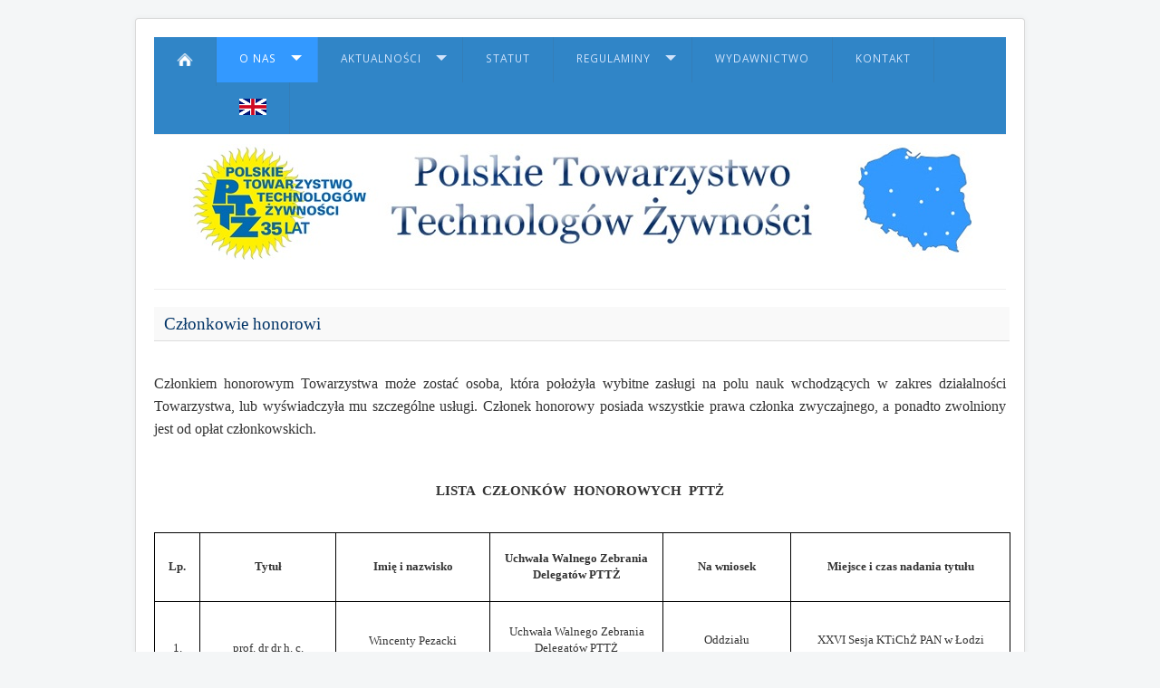

--- FILE ---
content_type: text/html; charset=utf-8
request_url: http://pttz.org/pl/o-nas-5/wyroznienia-1/czlonkowie-honorowi-1.html
body_size: 7275
content:
<!DOCTYPE html>
<html xmlns="http://www.w3.org/1999/xhtml" xml:lang="pl-pl" lang="pl-pl" dir="ltr">
<head>
	<meta name="viewport" content="width=device-width, initial-scale=1.0" />
	<base href="http://pttz.org/pl/o-nas-5/wyroznienia-1/czlonkowie-honorowi-1.html" />
	<meta http-equiv="content-type" content="text/html; charset=utf-8" />
	<meta name="author" content="Super User" />
	<meta name="generator" content="Joomla! - Open Source Content Management" />
	<title></title>
	<link href="/templates/szablon/favicon.ico" rel="shortcut icon" type="image/vnd.microsoft.icon" />
	<link href="/templates/szablon/css/template.css" rel="stylesheet" type="text/css" />
	<link href="http://fonts.googleapis.com/css?family=Open+Sans" rel="stylesheet" type="text/css" />
	<link href="http://pttz.org/modules/mod_gruemenu/css/styles.css" rel="stylesheet" type="text/css" />
	<style type="text/css">
.dj-hideitem { display: none !important; }

	</style>
	<script src="/media/jui/js/jquery.min.js?13ec96dccfef54ca20f996d790835a00" type="text/javascript"></script>
	<script src="/media/jui/js/jquery-noconflict.js?13ec96dccfef54ca20f996d790835a00" type="text/javascript"></script>
	<script src="/media/jui/js/jquery-migrate.min.js?13ec96dccfef54ca20f996d790835a00" type="text/javascript"></script>
	<script src="/media/system/js/caption.js?13ec96dccfef54ca20f996d790835a00" type="text/javascript"></script>
	<script src="/media/jui/js/bootstrap.min.js?13ec96dccfef54ca20f996d790835a00" type="text/javascript"></script>
	<script src="/templates/szablon/js/template.js" type="text/javascript"></script>
	<script src="http://pttz.org/modules/mod_gruemenu/js/touchwipe.min.js" type="text/javascript"></script>
	<script src="http://pttz.org/modules/mod_gruemenu/js/sidr.js" type="text/javascript"></script>
	<script src="http://pttz.org/modules/mod_gruemenu/js/script.js" type="text/javascript"></script>
	<script type="text/javascript">
jQuery(window).on('load',  function() {
				new JCaption('img.caption');
			});
jQuery(document).ready(function($) {
		$( '.navigation-toggle-101' ).sidr( {
			name     : 'sidr-main',
			source   : '#sidr-close, #gruemenu',
			side     : 'left',
			displace : false
		} );
		$( '.sidr-class-toggle-sidr-close' ).click( function() {
			$.sidr( 'close', 'sidr-main' );
			return false;
		} );
});

	</script>
	<!--[if lt IE 9]><script src="http://html5shim.googlecode.com/svn/trunk/html5.js" type="text/javascript"></script><script src="http://css3-mediaqueries-js.googlecode.com/svn/trunk/css3-mediaqueries.js" type="text/javascript"></script><![endif]-->

			
	<!--[if lt IE 9]>
		<script src="/media/jui/js/html5.js"></script>
	<![endif]-->
</head>

<body class="site com_content view-article no-layout no-task itemid-141"><div class="dj-offcanvas-wrapper"><div class="dj-offcanvas-pusher"><div class="dj-offcanvas-pusher-in">

	<!-- Body -->
	<div class="body">
		<div class="container">
			<!-- Header -->
							<nav class="navigation" role="navigation">
					<div class="nav-collapse">
						
<style>

/* Top-to-Bottom */
#gruemenu.grue_101 ul li { margin:0!important; padding:0!important }
#gruemenu.grue_101 > ul > li {float: left; display: inline-block; }
#gruemenu.grue_101 > ul > li.has-sub > a::after {border-top-color: #D1E3FB;  right: 17px; top: 50%; margin-top:-5px; }
#gruemenu.grue_101 > ul > li.has-sub.active > a::after,
#gruemenu.grue_101 > ul > li.has-sub:hover > a {border-top-color: #FFFFFF;}
#gruemenu.grue_101 ul ul { position: absolute; left: -9999px; top: auto; padding-top: 6px;}
#gruemenu.grue_101 > ul > li > ul::after { content: ""; position: absolute; width: 0; height: 0; border: 5px solid transparent; top: -3px; left: 20px;}
#gruemenu.grue_101 ul ul ul::after {content: "";position: absolute; width: 0; height: 0; border: 5px solid transparent;  top: 11px; left: -3px;}
#gruemenu.grue_101 > ul > li:hover > ul {top: auto;left: 0;}
#gruemenu.grue_101 ul ul ul {padding-top: 0;padding-left: 6px;}
#gruemenu.grue_101 ul ul > li:hover > ul {left: 220px;top: 0;}
#gruemenu.grue_101 > ul > li > ul::after { border-bottom-color: #3399FF}
#gruemenu.grue_101 ul ul ul::after {border-right-color:  #3399FF }
#gruemenu.grue_101 ul ul li.has-sub > a::after {border-left-color: #D1E3FB;   right: 17px; top: 14px; }
#gruemenu.grue_101 ul ul li.has-sub.active > a::after,
#gruemenu.grue_101 ul ul li.has-sub:hover > a::after {border-left-color:#FFFFFF; }
#gruemenu.grue_101 { background: #3085C7; }
#gruemenu.grue_101 ul li a, #gruemenu.grue_101 
#gruemenu.grue_101 {font-family: "Open Sans", Arial, Helvetica, sans-serif ;}
#gruemenu.grue_101,
#gruemenu.grue_101 ul,
#gruemenu.grue_101 ul li,
#gruemenu.grue_101 ul > li > a { font-size:11.8px}
#gruemenu.grue_101 ul > li > ul > li > a { font-size:13px!important}
#gruemenu.grue_101 > ul > li > a { color: #D1E3FB; text-transform:uppercase}
#gruemenu.grue_101 > ul > li:hover > a,
#gruemenu.grue_101 > ul > li > a:hover,
#gruemenu.grue_101 > ul > li.active > a {color: #FFFFFF; background: #3399FF;}
#gruemenu.grue_101 ul ul li:hover > a,
#gruemenu.grue_101 ul ul li.active > a {color: #FFFFFF; background: #3399FF;}
#gruemenu.grue_101 ul ul li a, #navigation-toggle {color: #D1E3FB; background: #3399FF;}
#gruemenu.grue_101 ul ul li:hover > a,
#gruemenu.grue_101 ul ul li.active > a,
#navigation-toggle:hover {color: #FFFFFF;background:#3399FF;}
#gruemenu.grue_101 #menu-button{ color: #D1E3FB; }
#gruemenu.grue_101 {-webkit-border-radius: 0px; -moz-border-radius: 0px; -o-border-radius: 0px; border-radius: 0px;  border-radius: 0px;}
#gruemenu.grue_101 ul li:first-child > a  { border-top-left-radius: 0px; border-bottom-left-radius: 0px;}
#gruemenu.grue_101 ul ul li:first-child > a { border-top-left-radius: 0px; border-top-right-radius: 0px; border-bottom-left-radius: 0px; border-bottom-right-radius: px;}
#gruemenu.grue_101 ul ul li:last-child > a {border-top-left-radius: 0px; border-top-right-radius: 0px; border-bottom-left-radius: 0px; border-bottom-right-radius: 0px;}
#gruemenu.grue_101 #menu-button::after {border-top: 2px solid #D1E3FB; border-bottom: 2px solid #D1E3FB; }
#gruemenu.grue_101 #menu-button::before {border-top: 2px solid #D1E3FB; }
/* Enable Fixed Menu */
/* Enable Mobile Menu */
@media screen and (max-width: 720px) {
#navigation-toggle { z-index:999; display:block; position:fixed; top:10px; right:10px; padding:10px 10px; box-shadow:0px 1px 1px rgba(0,0,0,0.15);	border-radius:3px;	text-shadow:0px 1px 0px rgba(0,0,0,0.5); font-size:20px;		transition:color linear 0.15s; text-decoration: none !important; }
#navigation-toggle span.nav-line { display:block; height:3px; width:20px; margin-bottom:4px; background:#fff}
#navigation-toggle:hover {text-decoration:none;	}
#gruemenu.grue_101  {display: none;}
}	
</style>

<a href="#sidr-main" id="navigation-toggle" class="navigation-toggle-101"><span class="nav-line"></span><span class="nav-line"></span><span class="nav-line"></span></a>
<div id="sidr-close"><a href="#sidr-close" class="toggle-sidr-close"></a></div>
<div id="gruemenu" class="grue_101 ">
<ul >
<li class="item-101"><a href="/pl/" ><img src="/images/home.png" alt="PTTŻ" /></a></li><li class="item-258 active has-sub parent"><a href="#" >O nas</a><ul class="sub-menu"><li class="item-375"><a href="/pl/o-nas-5/historia.html" >Historia</a></li><li class="item-374"><a href="/pl/o-nas-5/cele.html" >Cel Towarzystwa</a></li><li class="item-395 has-sub parent"><a href="/pl/o-nas-5/czlonkostwo.html" >Członkostwo</a><ul class="sub-menu"><li class="item-419"><a href="/pl/o-nas-5/czlonkostwo/czlonkowie-honorowi-1.html" >Członkowie honorowi</a></li><li class="item-198"><a href="/pl/o-nas-5/czlonkostwo/czlonkowie-wspierajacy.html" >Członkowie wspierający</a></li></ul></li><li class="item-396 has-sub parent"><a href="#" >Konkursy PTTŻ</a><ul class="sub-menu"><li class="item-169"><a href="/pl/o-nas-5/2017-07-09-20-11-03/konkursy-1.html" >Konkurs na najlepszą pracę doktorską</a></li></ul></li><li class="item-376 has-sub parent"><a href="#" >Władze Towarzystwa</a><ul class="sub-menu"><li class="item-378"><a href="/pl/o-nas-5/wladze-towarzystwa/zarzad-glowny.html" >Zarząd Główny</a></li><li class="item-379"><a href="/pl/o-nas-5/wladze-towarzystwa/glowna-komisja-rewizyjna.html" >Główna Komisja Rewizyjna</a></li><li class="item-380"><a href="/pl/o-nas-5/wladze-towarzystwa/sad-kolezenski.html" >Sąd Koleżeński</a></li></ul></li><li class="item-381"><a href="/pl/o-nas-5/oddzialy.html" >Oddziały</a></li><li class="item-382 has-sub parent"><a href="#" >Sekcje</a><ul class="sub-menu"><li class="item-384"><a href="/pl/o-nas-5/sekcje/sekcja-chemii-i-technologii-tluszczow.html" >Sekcja Chemii i Technologii Tłuszczów</a></li><li class="item-459"><a href="/pl/o-nas-5/sekcje/sekcja-chemii-i-technologii-mleka.html" >Sekcja Chemii i Technologii Mleka</a></li><li class="item-460"><a href="/pl/o-nas-5/sekcje/sekcja-chemii-i-technologii-zboz.html" >Sekcja Chemii i Technologii Zbóż</a></li><li class="item-385"><a href="/pl/o-nas-5/sekcje/sekcja-technologii-miesa.html" >Sekcja Technologii Mięsa</a></li><li class="item-386"><a href="/pl/o-nas-5/sekcje/sekcja-technologii-owocow-i-warzyw.html" >Sekcja Technologii Owoców i Warzyw</a></li><li class="item-387"><a href="/pl/o-nas-5/sekcje/sekcja-ekonomiczna.html" >Sekcja Ekonomiczna</a></li><li class="item-388"><a href="/pl/o-nas-5/sekcje/sekcja-technologii-weglowodanow.html" >Sekcja Technologii Węglowodanów</a></li><li class="item-461"><a href="/pl/o-nas-5/sekcje/sekcja-probiotyki-i-prebiotyki.html" >Sekcja Probiotyki i Prebiotyki</a></li><li class="item-458"><a href="/pl/o-nas-5/sekcje/sekcja-technologii-weglowodanow-2.html" >Sekcja Młodej Kadry Naukowej</a></li><li class="item-469"><a href="/pl/o-nas-5/sekcje/sekcja-analizy-sensorycznej-zywnosci.html" >Sekcja Analizy Sensorycznej Żywności</a></li><li class="item-383"><a href="http://pttz.org/images/Dokumenty/deklaracja_przystapienia_do_sekcji_11_04_2018.pdf" >Deklaracja przystąpienia do sekcji</a></li></ul></li><li class="item-226 active has-sub parent"><a href="#" >Wyróżnienia</a><ul class="sub-menu"><li class="item-141 current active"><a href="/pl/o-nas-5/wyroznienia-1/czlonkowie-honorowi-1.html" >Członkowie honorowi</a></li><li class="item-228"><a href="/pl/o-nas-5/wyroznienia-1/zlota-odznaka.html" >Złota Odznaka</a></li><li class="item-423"><a href="/pl/o-nas-5/wyroznienia-1/medal-i-dyplom-25-lecia-pttz.html" >Medal i Dyplom 25-lecia PTTŻ</a></li></ul></li></ul></li><li class="item-110 has-sub parent"><a href="#" >Aktualności</a><ul class="sub-menu"><li class="item-113"><a href="/pl/aktualnosci/konferencje.html" >Konferencje</a></li><li class="item-420"><a href="/pl/aktualnosci/seminaria-on-line.html" >Seminaria on-line</a></li><li class="item-168"><a href="/pl/aktualnosci/konf-part.html" >Towarzystwa partnerskie</a></li><li class="item-114"><a href="/pl/aktualnosci/projekty.html" >Projekty</a></li><li class="item-171"><a href="/pl/aktualnosci/foodfakty.html" >Notatki na portalu FoodFakty</a></li><li class="item-115"><a href="/pl/aktualnosci/sprawozdania.html" >Sprawozdania</a></li><li class="item-117 has-sub parent"><a href="#" >Archiwum</a><ul class="sub-menu"><li class="item-116"><a href="/pl/aktualnosci/archiwum/konferencje.html" >Konferencje</a></li><li class="item-152"><a href="/pl/aktualnosci/archiwum/projekty.html" >Projekty</a></li><li class="item-153"><a href="/pl/aktualnosci/archiwum/sprawozdania.html" >Sprawozdania</a></li></ul></li></ul></li><li class="item-124"><a href="/pl/statut.html" >Statut</a></li><li class="item-173 has-sub parent"><a href="#" >Regulaminy</a><ul class="sub-menu"><li class="item-174"><a href="http://pttz.org/images/Dokumenty/regulamin_nagradzania_wybitnych_monografii.pdf" >Regulamin nagradzania wybitnych monografii</a></li><li class="item-175"><a href="http://pttz.org/images/Aktualnosci_Ogloszenia/najlepsza_praca_doktorska_regulamin_-konkursu_pttz.pdf" >Regulamin konkursu na najlepszą pracę doktorską</a></li></ul></li><li class="item-111"><a href="http://wydawnictwo.pttz.org/" target="_blank" >Wydawnictwo</a></li><li class="item-112"><a href="/pl/kontakt.html" >Kontakt</a></li><li class="item-421"><a href="http://pttz.org/en" ><img src="/images/eng_v.png" alt="EN" /></a></li></ul>
</div>

<script type="text/javascript">
  var el = document.getElementById('TheGrue101');
  if(el) {el.style.display += el.style.display = 'none';}
</script>

					</div>
				</nav>
						<header class="header" role="banner">
				<div class="header-inner clearfix">
					<a class="brand pull-left" href="/">
						<span class="site-title" title="Polskie Towarzystwo Technolog�w �ywno�ci"> </span>											</a>
					<div class="header-search pull-right">
						

<div class="custom"  >
	<p><img src="/images/baner_glowny_35_lat.jpg" alt="baner glowny 35 lat" /></p></div>

					</div>
				</div>
			</header>
			<div class="logowanie"></div>
				
			
						<div class="row-fluid">
								<main id="content" role="main" class="span12">
					<!-- Begin Content -->
					
					
					<div id="system-message-container">
	</div>

					<div class="item-page" itemscope itemtype="https://schema.org/Article">
	<meta itemprop="inLanguage" content="pl-PL" />
	
		
						
		
	
	
		
								<div itemprop="articleBody">
		<hr />
<p class="row-even" style="width: 933.563px;"><span style="font-family: georgia, palatino; color: #003366; font-size: 18pt;">&nbsp;<span style="font-size: 14pt;">Członkowie honorowi</span><span style="font-size: 14pt;"><br /></span></span></p>
<p style="text-align: justify;"><span style="font-family: Georgia, serif; font-size: 12pt; line-height: 115%;"><br />Członkiem honorowym Towarzystwa może zostać osoba, kt&oacute;ra położyła wybitne zasługi na polu nauk wchodzących w zakres działalności Towarzystwa, lub wyświadczyła mu szczeg&oacute;lne usługi. Członek honorowy posiada wszystkie prawa członka zwyczajnego, a ponadto zwolniony jest od opłat członkowskich.</span></p>
<p>&nbsp;</p>
<p style="text-align: center;"><strong><span style="font-family: georgia, palatino; font-size: 11pt; line-height: 115%;">LISTA&nbsp; CZŁONK&Oacute;W&nbsp; HONOROWYCH &nbsp;PTTŻ<br /><br /></span></strong></p>
<table style="border: 1px none; width: 945px; margin-left: auto; margin-right: auto; height: 1914px;" cellspacing="0" cellpadding="0" align="center">
<tbody>
<tr style="height: 2cm;">
<td style="width: 1cm; border: 1pt solid windowtext; padding: 0cm 3.5pt; height: 2cm; text-align: center;" width="38"><span style="font-family: georgia, palatino;"><strong><span style="font-size: 10pt; line-height: 115%;">Lp.</span></strong></span></td>
<td style="width: 99.25pt; border-style: solid solid solid none; border-top-color: windowtext; border-right-color: windowtext; border-bottom-color: windowtext; border-top-width: 1pt; border-right-width: 1pt; border-bottom-width: 1pt; padding: 0cm 3.5pt; height: 2cm; text-align: center;" width="132"><span style="font-family: georgia, palatino;"><strong><span style="font-size: 10pt; line-height: 115%;">Tytuł</span></strong></span></td>
<td style="width: 4cm; border-style: solid solid solid none; border-top-color: windowtext; border-right-color: windowtext; border-bottom-color: windowtext; border-top-width: 1pt; border-right-width: 1pt; border-bottom-width: 1pt; padding: 0cm 3.5pt; height: 2cm; text-align: center;" width="151"><span style="font-family: georgia, palatino;"><strong><span style="font-size: 10pt; line-height: 115%;">Imię i nazwisko</span></strong></span></td>
<td style="width: 127.55pt; border-style: solid solid solid none; border-top-color: windowtext; border-right-color: windowtext; border-bottom-color: windowtext; border-top-width: 1pt; border-right-width: 1pt; border-bottom-width: 1pt; padding: 0cm 3.5pt; height: 2cm; text-align: center;" width="170"><span style="font-family: georgia, palatino;"><strong><span style="font-size: 10pt; line-height: 115%;">Uchwała Walnego Zebrania Delegat&oacute;w PTTŻ</span></strong></span></td>
<td style="width: 92.15pt; border-style: solid solid solid none; border-top-color: windowtext; border-right-color: windowtext; border-bottom-color: windowtext; border-top-width: 1pt; border-right-width: 1pt; border-bottom-width: 1pt; padding: 0cm 3.5pt; height: 2cm; text-align: center;" width="123"><span style="font-family: georgia, palatino;"><strong><span style="font-size: 10pt; line-height: 115%;">Na wniosek</span></strong></span></td>
<td style="width: 163pt; border-style: solid solid solid none; border-top-color: windowtext; border-right-color: windowtext; border-bottom-color: windowtext; border-top-width: 1pt; border-right-width: 1pt; border-bottom-width: 1pt; padding: 0cm 3.5pt; height: 2cm; text-align: center;" width="217"><span style="font-family: georgia, palatino;"><strong><span style="font-size: 10pt; line-height: 115%;">Miejsce i czas nadania tytułu</span></strong></span></td>
</tr>
<tr style="height: 76.9pt; text-align: center;">
<td style="width: 1cm; border-style: none solid solid; border-right-color: windowtext; border-bottom-color: windowtext; border-left-color: windowtext; border-right-width: 1pt; border-bottom-width: 1pt; border-left-width: 1pt; padding: 0cm 3.5pt; height: 76.9pt;" width="38"><span style="font-size: 10pt; line-height: 115%; font-family: georgia, palatino;">1.</span></td>
<td style="width: 99.25pt; border-style: none solid solid none; border-bottom-color: windowtext; border-bottom-width: 1pt; border-right-color: windowtext; border-right-width: 1pt; padding: 0cm 3.5pt; height: 76.9pt;" width="132"><span style="font-size: 10pt; line-height: 115%; font-family: georgia, palatino;">prof. dr dr h. c.</span></td>
<td style="width: 4cm; border-style: none solid solid none; border-bottom-color: windowtext; border-bottom-width: 1pt; border-right-color: windowtext; border-right-width: 1pt; padding: 0cm 3.5pt; height: 76.9pt;" width="151">
<p style="margin-top: 12pt; margin-right: 0cm; margin-bottom: 12pt; line-height: 115%;"><span style="font-family: georgia, palatino;"><span style="font-size: 10pt; line-height: 115%;">Wincenty Pezacki<br /></span><span style="font-size: 10pt; line-height: 115%;">(zmarł 21.04.2008 r.)</span></span></p>
</td>
<td style="width: 127.55pt; border-style: none solid solid none; border-bottom-color: windowtext; border-bottom-width: 1pt; border-right-color: windowtext; border-right-width: 1pt; padding: 0cm 3.5pt; height: 76.9pt;" width="170"><span style="font-size: 10pt; line-height: 115%; font-family: georgia, palatino;">Uchwała Walnego Zebrania Delegat&oacute;w PTTŻ <br /> z dnia 14.10.1994 r.</span></td>
<td style="width: 92.15pt; border-style: none solid solid none; border-bottom-color: windowtext; border-bottom-width: 1pt; border-right-color: windowtext; border-right-width: 1pt; padding: 0cm 3.5pt; height: 76.9pt;" width="123"><span style="font-size: 10pt; line-height: 115%; font-family: georgia, palatino;">Oddziału Wielkopolskiego</span></td>
<td style="width: 163pt; border-style: none solid solid none; border-bottom-color: windowtext; border-bottom-width: 1pt; border-right-color: windowtext; border-right-width: 1pt; padding: 0cm 3.5pt; height: 76.9pt;" width="217"><span style="font-size: 10pt; line-height: 115%; font-family: georgia, palatino;">XXVI Sesja KTiChŻ PAN w Łodzi 12.09.1995 r.</span></td>
</tr>
<tr style="height: 76.9pt; text-align: center;">
<td style="width: 1cm; border-style: none solid solid; border-right-color: windowtext; border-bottom-color: windowtext; border-left-color: windowtext; border-right-width: 1pt; border-bottom-width: 1pt; border-left-width: 1pt; padding: 0cm 3.5pt; height: 76.9pt;" width="38"><span style="font-size: 10pt; line-height: 115%; font-family: georgia, palatino;">2.</span></td>
<td style="width: 99.25pt; border-style: none solid solid none; border-bottom-color: windowtext; border-bottom-width: 1pt; border-right-color: windowtext; border-right-width: 1pt; padding: 0cm 3.5pt; height: 76.9pt;" width="132"><span style="font-size: 10pt; line-height: 115%; font-family: georgia, palatino;">prof. dr dr h. c.</span></td>
<td style="width: 4cm; border-style: none solid solid none; border-bottom-color: windowtext; border-bottom-width: 1pt; border-right-color: windowtext; border-right-width: 1pt; padding: 0cm 3.5pt; height: 76.9pt;" width="151">
<p style="margin-top: 12pt; margin-right: 0cm; margin-bottom: 12pt; line-height: 115%;"><span style="font-family: georgia, palatino;"><span style="font-size: 10pt; line-height: 115%;">Damazy J. Tilgner<br /></span><span style="font-size: 10pt; line-height: 115%;">(zmarł 17.01.1997 r.)</span></span></p>
</td>
<td style="width: 127.55pt; border-style: none solid solid none; border-bottom-color: windowtext; border-bottom-width: 1pt; border-right-color: windowtext; border-right-width: 1pt; padding: 0cm 3.5pt; height: 76.9pt;" width="170"><span style="font-size: 10pt; line-height: 115%; font-family: georgia, palatino;">Uchwała Walnego Zebrania Delegat&oacute;w PTTŻ <br /> z dnia 14.10.1994 r.</span></td>
<td style="width: 92.15pt; border-style: none solid solid none; border-bottom-color: windowtext; border-bottom-width: 1pt; border-right-color: windowtext; border-right-width: 1pt; padding: 0cm 3.5pt; height: 76.9pt;" width="123"><span style="font-size: 10pt; line-height: 115%; font-family: georgia, palatino;">Oddziału <br />Gdańskiego</span></td>
<td style="width: 163pt; border-style: none solid solid none; border-bottom-color: windowtext; border-bottom-width: 1pt; border-right-color: windowtext; border-right-width: 1pt; padding: 0cm 3.5pt; height: 76.9pt;" width="217"><span style="font-size: 10pt; line-height: 115%; font-family: georgia, palatino;">W dniu 8.05.1995 r. prof. A. Rutkowski - Prezes PTTŻ i prof. Z .Sikorski wręczyli dyplom członka honorowego PTTŻ</span></td>
</tr>
<tr style="height: 76.9pt; text-align: center;">
<td style="width: 1cm; border-style: none solid solid; border-right-color: windowtext; border-bottom-color: windowtext; border-left-color: windowtext; border-right-width: 1pt; border-bottom-width: 1pt; border-left-width: 1pt; padding: 0cm 3.5pt; height: 76.9pt;" width="38"><span style="font-size: 10pt; line-height: 115%; font-family: georgia, palatino;">3.</span></td>
<td style="width: 99.25pt; border-style: none solid solid none; border-bottom-color: windowtext; border-bottom-width: 1pt; border-right-color: windowtext; border-right-width: 1pt; padding: 0cm 3.5pt; height: 76.9pt;" width="132"><span style="font-size: 10pt; line-height: 115%; font-family: georgia, palatino;">prof. dr hab. dr h. c.</span></td>
<td style="width: 4cm; border-style: none solid solid none; border-bottom-color: windowtext; border-bottom-width: 1pt; border-right-color: windowtext; border-right-width: 1pt; padding: 0cm 3.5pt; height: 76.9pt;" width="151">
<p style="margin-top: 12pt; margin-right: 0cm; margin-bottom: 12pt; line-height: 115%;"><span style="font-family: georgia, palatino;"><span style="font-size: 10pt; line-height: 115%;">Henryk Gąsiorowski<br /></span><span style="font-size: 10pt; line-height: 115%;">(zmarł 25.02.2009 r.)</span></span></p>
</td>
<td style="width: 127.55pt; border-style: none solid solid none; border-bottom-color: windowtext; border-bottom-width: 1pt; border-right-color: windowtext; border-right-width: 1pt; padding: 0cm 3.5pt; height: 76.9pt;" width="170"><span style="font-size: 10pt; line-height: 115%; font-family: georgia, palatino;">Uchwała Walnego Zebrania Delegat&oacute;w PTTŻ <br /> z dnia 17.10.1997 r.</span></td>
<td style="width: 92.15pt; border-style: none solid solid none; border-bottom-color: windowtext; border-bottom-width: 1pt; border-right-color: windowtext; border-right-width: 1pt; padding: 0cm 3.5pt; height: 76.9pt;" width="123"><span style="font-size: 10pt; line-height: 115%; font-family: georgia, palatino;">Oddziału Wielkopolskiego</span></td>
<td style="width: 163pt; border-style: none solid solid none; border-bottom-color: windowtext; border-bottom-width: 1pt; border-right-color: windowtext; border-right-width: 1pt; padding: 0cm 3.5pt; height: 76.9pt;" width="217"><span style="font-size: 10pt; line-height: 115%; font-family: georgia, palatino;">XXIX Sesja Naukowa KNoŻ PAN 21.09.1998 r.</span></td>
</tr>
<tr style="height: 76.9pt; text-align: center;">
<td style="width: 1cm; border-style: none solid solid; border-right-color: windowtext; border-bottom-color: windowtext; border-left-color: windowtext; border-right-width: 1pt; border-bottom-width: 1pt; border-left-width: 1pt; padding: 0cm 3.5pt; height: 76.9pt;" width="38"><span style="font-size: 10pt; line-height: 115%; font-family: georgia, palatino;">4.</span></td>
<td style="width: 99.25pt; border-style: none solid solid none; border-bottom-color: windowtext; border-bottom-width: 1pt; border-right-color: windowtext; border-right-width: 1pt; padding: 0cm 3.5pt; height: 76.9pt;" width="132"><span style="font-size: 10pt; line-height: 115%; font-family: georgia, palatino;">prof. dr hab. dr h. c.</span></td>
<td style="width: 4cm; border-style: none solid solid none; border-bottom-color: windowtext; border-bottom-width: 1pt; border-right-color: windowtext; border-right-width: 1pt; padding: 0cm 3.5pt; height: 76.9pt;" width="151"><span style="font-size: 10pt; line-height: 115%; font-family: georgia, palatino;">Mieczysław Pałasiński<br />(zmarł 19.09.2016 r.)</span></td>
<td style="width: 127.55pt; border-style: none solid solid none; border-bottom-color: windowtext; border-bottom-width: 1pt; border-right-color: windowtext; border-right-width: 1pt; padding: 0cm 3.5pt; height: 76.9pt;" width="170"><span style="font-size: 10pt; line-height: 115%; font-family: georgia, palatino;">Uchwała Walnego Zebrania Delegat&oacute;w PTTŻ <br /> z dnia 17.10.1997 r.</span></td>
<td style="width: 92.15pt; border-style: none solid solid none; border-bottom-color: windowtext; border-bottom-width: 1pt; border-right-color: windowtext; border-right-width: 1pt; padding: 0cm 3.5pt; height: 76.9pt;" width="123"><span style="font-size: 10pt; line-height: 115%; font-family: georgia, palatino;">Oddział&oacute;w Małopolskiego <br /> i Wrocławskiego</span></td>
<td style="width: 163pt; border-style: none solid solid none; border-bottom-color: windowtext; border-bottom-width: 1pt; border-right-color: windowtext; border-right-width: 1pt; padding: 0cm 3.5pt; height: 76.9pt;" width="217"><span style="font-size: 10pt; line-height: 115%; font-family: georgia, palatino;">XXIX Sesja Naukowa KNoŻ PAN 21.09.1998 r.</span></td>
</tr>
<tr style="height: 76.9pt; text-align: center;">
<td style="width: 1cm; border-style: none solid solid; border-right-color: windowtext; border-bottom-color: windowtext; border-left-color: windowtext; border-right-width: 1pt; border-bottom-width: 1pt; border-left-width: 1pt; padding: 0cm 3.5pt; height: 76.9pt;" width="38"><span style="font-size: 10pt; line-height: 115%; font-family: georgia, palatino;">5.</span></td>
<td style="width: 99.25pt; border-style: none solid solid none; border-bottom-color: windowtext; border-bottom-width: 1pt; border-right-color: windowtext; border-right-width: 1pt; padding: 0cm 3.5pt; height: 76.9pt;" width="132"><span style="font-size: 10pt; line-height: 115%; font-family: georgia, palatino;">prof. dr dr h. c. mult.</span></td>
<td style="width: 4cm; border-style: none solid solid none; border-bottom-color: windowtext; border-bottom-width: 1pt; border-right-color: windowtext; border-right-width: 1pt; padding: 0cm 3.5pt; height: 76.9pt;" width="151"><span style="font-size: 10pt; line-height: 115%; font-family: georgia, palatino;">Antoni Rutkowski<span style="color: #000000; font-family: georgia, palatino; font-size: 13.3333px; text-align: center;"></span><br style="color: #000000; font-family: georgia, palatino; font-size: 13.3333px; text-align: center;" /><span style="color: #000000; font-family: georgia, palatino; font-size: 13.3333px; text-align: center;">(zmarł 03.06.2018 r.)</span></span></td>
<td style="width: 127.55pt; border-style: none solid solid none; border-bottom-color: windowtext; border-bottom-width: 1pt; border-right-color: windowtext; border-right-width: 1pt; padding: 0cm 3.5pt; height: 76.9pt;" width="170"><span style="font-size: 10pt; line-height: 115%; font-family: georgia, palatino;">Uchwała Walnego Zebrania Delegat&oacute;w PTTŻ <br /> z dnia 17.10.1997 r.</span></td>
<td style="width: 92.15pt; border-style: none solid solid none; border-bottom-color: windowtext; border-bottom-width: 1pt; border-right-color: windowtext; border-right-width: 1pt; padding: 0cm 3.5pt; height: 76.9pt;" width="123"><span style="font-size: 10pt; line-height: 115%; font-family: georgia, palatino;">Oddziału Warszawskiego</span></td>
<td style="width: 163pt; border-style: none solid solid none; border-bottom-color: windowtext; border-bottom-width: 1pt; border-right-color: windowtext; border-right-width: 1pt; padding: 0cm 3.5pt; height: 76.9pt;" width="217"><span style="font-size: 10pt; line-height: 115%; font-family: georgia, palatino;">XXIX Sesja Naukowa KNoŻ PAN 21.09.1998 r.</span></td>
</tr>
<tr style="height: 76.9pt; text-align: center;">
<td style="width: 1cm; border-style: none solid solid; border-right-color: windowtext; border-bottom-color: windowtext; border-left-color: windowtext; border-right-width: 1pt; border-bottom-width: 1pt; border-left-width: 1pt; padding: 0cm 3.5pt; height: 76.9pt;" width="38"><span style="font-size: 10pt; line-height: 115%; font-family: georgia, palatino;">6.</span></td>
<td style="width: 99.25pt; border-style: none solid solid none; border-bottom-color: windowtext; border-bottom-width: 1pt; border-right-color: windowtext; border-right-width: 1pt; padding: 0cm 3.5pt; height: 76.9pt;" width="132"><span style="font-size: 10pt; line-height: 115%; font-family: georgia, palatino;">prof. dr hab. dr h. c.</span></td>
<td style="width: 4cm; border-style: none solid solid none; border-bottom-color: windowtext; border-bottom-width: 1pt; border-right-color: windowtext; border-right-width: 1pt; padding: 0cm 3.5pt; height: 76.9pt;" width="151">
<p><span style="font-size: 10pt; line-height: 115%; font-family: georgia, palatino;">Nina Baryłko-Pikielna<br />(zmarła 26.05.2019 r.)</span></p>
<p><span style="font-size: 10pt; line-height: 115%; font-family: georgia, palatino;"><a href="/images/Aktualnosci_Ogloszenia/prof_barylko-pikielna.pdf" style="font-family: georgia, palatino; font-size: 13.3333px; text-align: center;">Notatka</a></span></p>
</td>
<td style="width: 127.55pt; border-style: none solid solid none; border-bottom-color: windowtext; border-bottom-width: 1pt; border-right-color: windowtext; border-right-width: 1pt; padding: 0cm 3.5pt; height: 76.9pt;" width="170"><span style="font-size: 10pt; line-height: 115%; font-family: georgia, palatino;">Uchwała Walnego Zebrania Delegat&oacute;w&nbsp; PTTŻ <br /> z dnia 07.12.2000 r.</span></td>
<td style="width: 92.15pt; border-style: none solid solid none; border-bottom-color: windowtext; border-bottom-width: 1pt; border-right-color: windowtext; border-right-width: 1pt; padding: 0cm 3.5pt; height: 76.9pt;" width="123"><span style="font-size: 10pt; line-height: 115%; font-family: georgia, palatino;">Oddziału Warszawskiego</span></td>
<td style="width: 163pt; border-style: none solid solid none; border-bottom-color: windowtext; border-bottom-width: 1pt; border-right-color: windowtext; border-right-width: 1pt; padding: 0cm 3.5pt; height: 76.9pt;" width="217"><span style="font-size: 10pt; line-height: 115%; font-family: georgia, palatino;">XXXII Sesja Naukowa KNoŻ PAN <br /> w Warszawie 2001 r.</span></td>
</tr>
<tr style="height: 76.9pt; text-align: center;">
<td style="width: 1cm; border-style: none solid solid; border-right-color: windowtext; border-bottom-color: windowtext; border-left-color: windowtext; border-right-width: 1pt; border-bottom-width: 1pt; border-left-width: 1pt; padding: 0cm 3.5pt; height: 76.9pt;" width="38"><span style="font-size: 10pt; line-height: 115%; font-family: georgia, palatino;">7.</span></td>
<td style="width: 99.25pt; border-style: none solid solid none; border-bottom-color: windowtext; border-bottom-width: 1pt; border-right-color: windowtext; border-right-width: 1pt; padding: 0cm 3.5pt; height: 76.9pt;" width="132"><span style="font-size: 10pt; line-height: 115%; font-family: georgia, palatino;">prof. dr hab. </span></td>
<td style="width: 4cm; border-style: none solid solid none; border-bottom-color: windowtext; border-bottom-width: 1pt; border-right-color: windowtext; border-right-width: 1pt; padding: 0cm 3.5pt; height: 76.9pt;" width="151"><span style="font-size: 10pt; line-height: 115%; font-family: georgia, palatino;">Bronisław Drozdowski<span style="color: #000000; font-family: georgia, palatino; font-size: 13.3333px; text-align: center;"></span><br style="color: #000000; font-family: georgia, palatino; font-size: 13.3333px; text-align: center;" /><span style="color: #000000; font-family: georgia, palatino; font-size: 13.3333px; text-align: center;">(zmarł 19.04.2017 r.)<span style="color: #000000; font-family: georgia, palatino; font-size: 13.3333px; text-align: center;"></span><br style="color: #000000; font-family: georgia, palatino; text-align: center; font-size: 13.3333px;" /><span style="color: #000000; font-family: georgia, palatino; text-align: center; font-size: 13.3333px;"><br style="color: #000000; font-family: georgia, palatino; font-size: 13.3333px; text-align: center;" /><a href="/images/prof_drozdowski.pdf">Notatka</a></span><br /></span> </span></td>
<td style="width: 127.55pt; border-style: none solid solid none; border-bottom-color: windowtext; border-bottom-width: 1pt; border-right-color: windowtext; border-right-width: 1pt; padding: 0cm 3.5pt; height: 76.9pt;" width="170"><span style="font-size: 10pt; line-height: 115%; font-family: georgia, palatino;">Uchwała Walnego Zebrania Delegat&oacute;w&nbsp; PTTŻ <br /> z dnia 07.12.2000 r.</span></td>
<td style="width: 92.15pt; border-style: none solid solid none; border-bottom-color: windowtext; border-bottom-width: 1pt; border-right-color: windowtext; border-right-width: 1pt; padding: 0cm 3.5pt; height: 76.9pt;" width="123"><span style="font-size: 10pt; line-height: 115%; font-family: georgia, palatino;">Oddziału<br />Gdańskiego</span></td>
<td style="width: 163pt; border-style: none solid solid none; border-bottom-color: windowtext; border-bottom-width: 1pt; border-right-color: windowtext; border-right-width: 1pt; padding: 0cm 3.5pt; height: 76.9pt;" width="217"><span style="font-size: 10pt; line-height: 115%; font-family: georgia, palatino;">XXXII Sesja Naukowa KNoŻ PAN <br /> w Warszawie 2001 r.</span></td>
</tr>
<tr style="height: 76.9pt; text-align: center;">
<td style="width: 1cm; border-style: none solid solid; border-right-color: windowtext; border-bottom-color: windowtext; border-left-color: windowtext; border-right-width: 1pt; border-bottom-width: 1pt; border-left-width: 1pt; padding: 0cm 3.5pt; height: 76.9pt;" width="38"><span style="font-family: georgia, palatino;"><span style="font-size: 10pt; line-height: 115%;"><br style="page-break-before: always;" clear="all" /> </span> <span style="font-size: 10pt; line-height: 115%;">8.</span></span></td>
<td style="width: 99.25pt; border-style: none solid solid none; border-bottom-color: windowtext; border-bottom-width: 1pt; border-right-color: windowtext; border-right-width: 1pt; padding: 0cm 3.5pt; height: 76.9pt;" width="132"><span style="font-size: 10pt; line-height: 115%; font-family: georgia, palatino;">prof. dr hab. dr h. c.</span></td>
<td style="width: 4cm; border-style: none solid solid none; border-bottom-color: windowtext; border-bottom-width: 1pt; border-right-color: windowtext; border-right-width: 1pt; padding: 0cm 3.5pt; height: 76.9pt;" width="151"><span style="font-size: 10pt; line-height: 115%; font-family: georgia, palatino;">Zdzisław E. Sikorski </span></td>
<td style="width: 127.55pt; border-style: none solid solid none; border-bottom-color: windowtext; border-bottom-width: 1pt; border-right-color: windowtext; border-right-width: 1pt; padding: 0cm 3.5pt; height: 76.9pt;" width="170"><span style="font-size: 10pt; line-height: 115%; font-family: georgia, palatino;">Uchwała Walnego Zebrania Delegat&oacute;w&nbsp; PTTŻ z dnia 02.12.2003 r.</span></td>
<td style="width: 92.15pt; border-style: none solid solid none; border-bottom-color: windowtext; border-bottom-width: 1pt; border-right-color: windowtext; border-right-width: 1pt; padding: 0cm 3.5pt; height: 76.9pt;" width="123"><span style="font-size: 10pt; line-height: 115%; font-family: georgia, palatino;">Oddziału<br />Gdańskiego</span></td>
<td style="width: 163pt; border-style: none solid solid none; border-bottom-color: windowtext; border-bottom-width: 1pt; border-right-color: windowtext; border-right-width: 1pt; padding: 0cm 3.5pt; height: 76.9pt;" width="217"><span style="font-size: 10pt; line-height: 115%; font-family: georgia, palatino;">XXXV Sesja Naukowa KNoŻ PAN <br /> w Łodzi, 21.09.2004 r.</span></td>
</tr>
<tr style="height: 76.9pt; text-align: center;">
<td style="width: 1cm; border-style: none solid solid; border-right-color: windowtext; border-bottom-color: windowtext; border-left-color: windowtext; border-right-width: 1pt; border-bottom-width: 1pt; border-left-width: 1pt; padding: 0cm 3.5pt; height: 76.9pt;" width="38"><span style="font-size: 10pt; line-height: 115%; font-family: georgia, palatino;">9.</span></td>
<td style="width: 99.25pt; border-style: none solid solid none; border-bottom-color: windowtext; border-bottom-width: 1pt; border-right-color: windowtext; border-right-width: 1pt; padding: 0cm 3.5pt; height: 76.9pt;" width="132"><span style="font-size: 10pt; line-height: 115%; font-family: georgia, palatino;">prof. dr hab. dr h. c.</span></td>
<td style="width: 4cm; border-style: none solid solid none; border-bottom-color: windowtext; border-bottom-width: 1pt; border-right-color: windowtext; border-right-width: 1pt; padding: 0cm 3.5pt; height: 76.9pt;" width="151"><span style="font-size: 10pt; line-height: 115%; font-family: georgia, palatino;">Wacław Leszczyński </span></td>
<td style="width: 127.55pt; border-style: none solid solid none; border-bottom-color: windowtext; border-bottom-width: 1pt; border-right-color: windowtext; border-right-width: 1pt; padding: 0cm 3.5pt; height: 76.9pt;" width="170"><span style="font-size: 10pt; line-height: 115%; font-family: georgia, palatino;">Uchwała Walnego Zebrania Delegat&oacute;w&nbsp; PTTŻ z dnia 02.12.2003 r.</span></td>
<td style="width: 92.15pt; border-style: none solid solid none; border-bottom-color: windowtext; border-bottom-width: 1pt; border-right-color: windowtext; border-right-width: 1pt; padding: 0cm 3.5pt; height: 76.9pt;" width="123"><span style="font-size: 10pt; line-height: 115%; font-family: georgia, palatino;">Oddziału Wrocławskiego</span></td>
<td style="width: 163pt; border-style: none solid solid none; border-bottom-color: windowtext; border-bottom-width: 1pt; border-right-color: windowtext; border-right-width: 1pt; padding: 0cm 3.5pt; height: 76.9pt;" width="217"><span style="font-size: 10pt; line-height: 115%; font-family: georgia, palatino;">XXXV Sesja Naukowa KNoŻ PAN<br /> w Łodzi 21.09.2004 r.</span></td>
</tr>
<tr style="height: 76.9pt; text-align: center;">
<td style="width: 1cm; border-style: none solid solid; border-right-color: windowtext; border-bottom-color: windowtext; border-left-color: windowtext; border-right-width: 1pt; border-bottom-width: 1pt; border-left-width: 1pt; padding: 0cm 3.5pt; height: 76.9pt;" width="38"><span style="font-size: 10pt; line-height: 115%; font-family: georgia, palatino;">10.</span></td>
<td style="width: 99.25pt; border-style: none solid solid none; border-bottom-color: windowtext; border-bottom-width: 1pt; border-right-color: windowtext; border-right-width: 1pt; padding: 0cm 3.5pt; height: 76.9pt;" width="132"><span style="font-size: 10pt; line-height: 115%; font-family: georgia, palatino;">prof. dr hab.</span></td>
<td style="width: 4cm; border-style: none solid solid none; border-bottom-color: windowtext; border-bottom-width: 1pt; border-right-color: windowtext; border-right-width: 1pt; padding: 0cm 3.5pt; height: 76.9pt;" width="151"><span style="font-size: 10pt; line-height: 115%; font-family: georgia, palatino;">Jadwiga Wilska-Jeszka<span style="color: #000000; font-family: georgia, palatino; text-align: center; font-size: 10pt; line-height: 15.3333px;"><br /></span><span style="color: #000000; font-family: georgia, palatino; text-align: center; font-size: 10pt; line-height: 15.3333px;">(zmarła 08.11.2020 r.)</span> </span></td>
<td style="width: 127.55pt; border-style: none solid solid none; border-bottom-color: windowtext; border-bottom-width: 1pt; border-right-color: windowtext; border-right-width: 1pt; padding: 0cm 3.5pt; height: 76.9pt;" width="170"><span style="font-size: 10pt; line-height: 115%; font-family: georgia, palatino;">Uchwała Walnego Zebrania Delegat&oacute;w&nbsp; PTTŻ z dnia 02.12.2003 r.</span></td>
<td style="width: 92.15pt; border-style: none solid solid none; border-bottom-color: windowtext; border-bottom-width: 1pt; border-right-color: windowtext; border-right-width: 1pt; padding: 0cm 3.5pt; height: 76.9pt;" width="123"><span style="font-size: 10pt; line-height: 115%; font-family: georgia, palatino;">Oddziału <br />Ł&oacute;dzkiego</span></td>
<td style="width: 163pt; border-style: none solid solid none; border-bottom-color: windowtext; border-bottom-width: 1pt; border-right-color: windowtext; border-right-width: 1pt; padding: 0cm 3.5pt; height: 76.9pt;" width="217"><span style="font-size: 10pt; line-height: 115%; font-family: georgia, palatino;">XXXV Sesja Naukowa KNoŻ PAN w Łodzi21.09.2004 r.</span></td>
</tr>
<tr style="height: 76.9pt; text-align: center;">
<td style="width: 1cm; border-style: none solid solid; border-right-color: windowtext; border-bottom-color: windowtext; border-left-color: windowtext; border-right-width: 1pt; border-bottom-width: 1pt; border-left-width: 1pt; padding: 0cm 3.5pt; height: 76.9pt;" width="38"><span style="font-size: 10pt; line-height: 115%; font-family: georgia, palatino;">11.</span></td>
<td style="width: 99.25pt; border-style: none solid solid none; border-bottom-color: windowtext; border-bottom-width: 1pt; border-right-color: windowtext; border-right-width: 1pt; padding: 0cm 3.5pt; height: 76.9pt;" width="132"><span style="font-size: 10pt; line-height: 115%; font-family: georgia, palatino;">prof. dr hab.</span></td>
<td style="width: 4cm; border-style: none solid solid none; border-bottom-color: windowtext; border-bottom-width: 1pt; border-right-color: windowtext; border-right-width: 1pt; padding: 0cm 3.5pt; height: 76.9pt;" width="151">
<p style="margin-top: 12pt; margin-right: 0cm; margin-bottom: 12pt; line-height: 115%;"><span style="font-family: georgia, palatino;"><span style="font-size: 10pt; line-height: 115%;">Piotr P. Lewicki<br /></span><span style="font-size: 10pt; line-height: 115%; background-color: transparent;">(zmarł 29.12.2011 r.)</span></span></p>
</td>
<td style="width: 127.55pt; border-style: none solid solid none; border-bottom-color: windowtext; border-bottom-width: 1pt; border-right-color: windowtext; border-right-width: 1pt; padding: 0cm 3.5pt; height: 76.9pt;" width="170"><span style="font-size: 10pt; line-height: 115%; font-family: georgia, palatino;">Uchwała Walnego Zebrania Delegat&oacute;w&nbsp; PTTŻ <br /> z dnia 20.11.2006 r.</span></td>
<td style="width: 92.15pt; border-style: none solid solid none; border-bottom-color: windowtext; border-bottom-width: 1pt; border-right-color: windowtext; border-right-width: 1pt; padding: 0cm 3.5pt; height: 76.9pt;" width="123"><span style="font-size: 10pt; line-height: 115%; font-family: georgia, palatino;">Oddziału Warszawskiego</span></td>
<td style="width: 163pt; border-style: none solid solid none; border-bottom-color: windowtext; border-bottom-width: 1pt; border-right-color: windowtext; border-right-width: 1pt; padding: 0cm 3.5pt; height: 76.9pt;" width="217"><span style="font-size: 10pt; line-height: 115%; font-family: georgia, palatino;">XXXVIII Sesja Naukowa KNoŻ PAN w Olsztynie 21.09.2007 r.</span></td>
</tr>
<tr style="height: 76.9pt; text-align: center;">
<td style="width: 1cm; border-style: none solid solid; border-right-color: windowtext; border-bottom-color: windowtext; border-left-color: windowtext; border-right-width: 1pt; border-bottom-width: 1pt; border-left-width: 1pt; padding: 0cm 3.5pt; height: 76.9pt;" width="38"><span style="font-size: 10pt; line-height: 115%; font-family: georgia, palatino;">12.</span></td>
<td style="width: 99.25pt; border-style: none solid solid none; border-bottom-color: windowtext; border-bottom-width: 1pt; border-right-color: windowtext; border-right-width: 1pt; padding: 0cm 3.5pt; height: 76.9pt;" width="132"><span style="font-size: 10pt; line-height: 115%; font-family: georgia, palatino;">prof. dr hab. </span></td>
<td style="width: 4cm; border-style: none solid solid none; border-bottom-color: windowtext; border-bottom-width: 1pt; border-right-color: windowtext; border-right-width: 1pt; padding: 0cm 3.5pt; height: 76.9pt;" width="151"><span style="font-size: 10pt; line-height: 115%; font-family: georgia, palatino;">Tadeusz Sikora </span></td>
<td style="width: 127.55pt; border-style: none solid solid none; border-bottom-color: windowtext; border-bottom-width: 1pt; border-right-color: windowtext; border-right-width: 1pt; padding: 0cm 3.5pt; height: 76.9pt;" width="170"><span style="font-size: 10pt; line-height: 115%; font-family: georgia, palatino;">Uchwała Walnego Zebrania Delegat&oacute;w&nbsp; PTTŻ <br /> z dnia 20.11.2006 r.</span></td>
<td style="width: 92.15pt; border-style: none solid solid none; border-bottom-color: windowtext; border-bottom-width: 1pt; border-right-color: windowtext; border-right-width: 1pt; padding: 0cm 3.5pt; height: 76.9pt;" width="123"><span style="font-size: 10pt; line-height: 115%; font-family: georgia, palatino;">Zarządu <br />Gł&oacute;wnego</span></td>
<td style="width: 163pt; border-style: none solid solid none; border-bottom-color: windowtext; border-bottom-width: 1pt; border-right-color: windowtext; border-right-width: 1pt; padding: 0cm 3.5pt; height: 76.9pt;" width="217"><span style="font-size: 10pt; line-height: 115%; font-family: georgia, palatino;">XXXVIII Sesja Naukowa KNoŻ PAN w Olsztynie 21.09.2007 r.</span></td>
</tr>
<tr style="height: 76.9pt; text-align: center;">
<td style="width: 1cm; border-style: none solid solid; border-right-color: windowtext; border-bottom-color: windowtext; border-left-color: windowtext; border-right-width: 1pt; border-bottom-width: 1pt; border-left-width: 1pt; padding: 0cm 3.5pt; height: 76.9pt;" width="38"><span style="font-size: 10pt; line-height: 115%; font-family: georgia, palatino;">13.</span></td>
<td style="width: 99.25pt; border-style: none solid solid none; border-bottom-color: windowtext; border-bottom-width: 1pt; border-right-color: windowtext; border-right-width: 1pt; padding: 0cm 3.5pt; height: 76.9pt;" width="132"><span style="font-size: 10pt; line-height: 115%; font-family: georgia, palatino;">prof. dr hab. dr h. c.</span></td>
<td style="width: 4cm; border-style: none solid solid none; border-bottom-color: windowtext; border-bottom-width: 1pt; border-right-color: windowtext; border-right-width: 1pt; padding: 0cm 3.5pt; height: 76.9pt;" width="151"><span style="font-size: 10pt; line-height: 115%; font-family: georgia, palatino;">Adolf Horubała </span></td>
<td style="width: 127.55pt; border-style: none solid solid none; border-bottom-color: windowtext; border-bottom-width: 1pt; border-right-color: windowtext; border-right-width: 1pt; padding: 0cm 3.5pt; height: 76.9pt;" width="170"><span style="font-size: 10pt; line-height: 115%; font-family: georgia, palatino;">Uchwała Walnego Zebrania Delegat&oacute;w&nbsp; PTTŻ <br /> z dnia 20.11.2006 r.</span></td>
<td style="width: 92.15pt; border-style: none solid solid none; border-bottom-color: windowtext; border-bottom-width: 1pt; border-right-color: windowtext; border-right-width: 1pt; padding: 0cm 3.5pt; height: 76.9pt;" width="123"><span style="font-size: 10pt; line-height: 115%; font-family: georgia, palatino;">Oddziału<br /> Warszawskiego</span></td>
<td style="width: 163pt; border-style: none solid solid none; border-bottom-color: windowtext; border-bottom-width: 1pt; border-right-color: windowtext; border-right-width: 1pt; padding: 0cm 3.5pt; height: 76.9pt;" width="217"><span style="font-size: 10pt; line-height: 115%; font-family: georgia, palatino;">XXXVIII Sesja Naukowa KNoŻ <br /> w Olsztynie 21.09.2007 r.</span></td>
</tr>
<tr style="height: 76.9pt; text-align: center;">
<td style="width: 1cm; border-style: none solid solid; border-right-color: windowtext; border-bottom-color: windowtext; border-left-color: windowtext; border-right-width: 1pt; border-bottom-width: 1pt; border-left-width: 1pt; padding: 0cm 3.5pt; height: 76.9pt;" width="38"><span style="font-size: 10pt; line-height: 115%; font-family: georgia, palatino;">14.</span></td>
<td style="width: 99.25pt; border-style: none solid solid none; border-bottom-color: windowtext; border-bottom-width: 1pt; border-right-color: windowtext; border-right-width: 1pt; padding: 0cm 3.5pt; height: 76.9pt;" width="132"><span style="font-size: 10pt; line-height: 115%; font-family: georgia, palatino;">prof. dr hab. </span></td>
<td style="width: 4cm; border-style: none solid solid none; border-bottom-color: windowtext; border-bottom-width: 1pt; border-right-color: windowtext; border-right-width: 1pt; padding: 0cm 3.5pt; height: 76.9pt;" width="151"><span style="font-size: 10pt; line-height: 115%; font-family: georgia, palatino;">Barbara Szteke<span style="color: #000000; font-family: georgia, palatino; font-size: 13.3333px; text-align: center;"></span><br style="color: #000000; font-family: georgia, palatino; font-size: 13.3333px; text-align: center;" /><span style="color: #000000; font-family: georgia, palatino; font-size: 13.3333px; text-align: center;">(zmarła 30.10.2015 r.)</span> </span></td>
<td style="width: 127.55pt; border-style: none solid solid none; border-bottom-color: windowtext; border-bottom-width: 1pt; border-right-color: windowtext; border-right-width: 1pt; padding: 0cm 3.5pt; height: 76.9pt;" width="170"><span style="font-size: 10pt; line-height: 115%; font-family: georgia, palatino;">Uchwała Walnego Zebrania Delegat&oacute;w PTTŻ <br /> z dnia 09.12.2009 r.</span></td>
<td style="width: 92.15pt; border-style: none solid solid none; border-bottom-color: windowtext; border-bottom-width: 1pt; border-right-color: windowtext; border-right-width: 1pt; padding: 0cm 3.5pt; height: 76.9pt;" width="123"><span style="font-size: 10pt; line-height: 115%; font-family: georgia, palatino;">Oddziału Warszawskiego</span></td>
<td style="width: 163pt; border-style: none solid solid none; border-bottom-color: windowtext; border-bottom-width: 1pt; border-right-color: windowtext; border-right-width: 1pt; padding: 0cm 3.5pt; height: 76.9pt;" width="217"><span style="font-size: 10pt; line-height: 115%; font-family: georgia, palatino;">Jubileuszowe&nbsp; Zebranie Zarządu Gł&oacute;wnego PTTŻ 07.12.2010 r.</span></td>
</tr>
<tr style="height: 76.9pt; text-align: center;">
<td style="width: 1cm; border-style: none solid solid; border-right-color: windowtext; border-bottom-color: windowtext; border-left-color: windowtext; border-right-width: 1pt; border-bottom-width: 1pt; border-left-width: 1pt; padding: 0cm 3.5pt; height: 76.9pt;" width="38"><span style="font-size: 10pt; line-height: 115%; font-family: georgia, palatino;">15.</span></td>
<td style="width: 99.25pt; border-style: none solid solid none; border-bottom-color: windowtext; border-bottom-width: 1pt; border-right-color: windowtext; border-right-width: 1pt; padding: 0cm 3.5pt; height: 76.9pt;" width="132"><span style="font-size: 10pt; line-height: 115%; font-family: georgia, palatino;">prof. dr hab. inż.</span></td>
<td style="width: 4cm; border-style: none solid solid none; border-bottom-color: windowtext; border-bottom-width: 1pt; border-right-color: windowtext; border-right-width: 1pt; padding: 0cm 3.5pt; height: 76.9pt;" width="151"><span style="font-size: 10pt; line-height: 115%; font-family: georgia, palatino;">Zbigniew Duda<br />(zmarł 29.03.2021 r.)<br /><a href="/images/notatka_o_prof_Z_Dudzie.pdf" style="font-family: georgia, palatino; font-size: 13.3333px; text-align: center;"><br />Notatka</a><br /></span></td>
<td style="width: 127.55pt; border-style: none solid solid none; border-bottom-color: windowtext; border-bottom-width: 1pt; border-right-color: windowtext; border-right-width: 1pt; padding: 0cm 3.5pt; height: 76.9pt;" width="170"><span style="font-size: 10pt; line-height: 115%; font-family: georgia, palatino;">Uchwała Walnego Zebrania Delegat&oacute;w PTTŻ <br /> z dnia 09.12.2009 r.</span></td>
<td style="width: 92.15pt; border-style: none solid solid none; border-bottom-color: windowtext; border-bottom-width: 1pt; border-right-color: windowtext; border-right-width: 1pt; padding: 0cm 3.5pt; height: 76.9pt;" width="123"><span style="font-size: 10pt; line-height: 115%; font-family: georgia, palatino;">Zarządu <br />Gł&oacute;wnego</span></td>
<td style="width: 163pt; border-style: none solid solid none; border-bottom-color: windowtext; border-bottom-width: 1pt; border-right-color: windowtext; border-right-width: 1pt; padding: 0cm 3.5pt; height: 76.9pt;" width="217"><span style="font-size: 10pt; line-height: 115%; font-family: georgia, palatino;">Jubileuszowe&nbsp; Zebranie Zarządu Gł&oacute;wnego PTTŻ 07.12.2010 r.</span></td>
</tr>
<tr style="height: 76.9pt; text-align: center;">
<td style="width: 1cm; border-style: none solid solid; border-right-color: windowtext; border-bottom-color: windowtext; border-left-color: windowtext; border-right-width: 1pt; border-bottom-width: 1pt; border-left-width: 1pt; padding: 0cm 3.5pt; height: 76.9pt;" width="38"><span style="font-size: 10pt; line-height: 115%; font-family: georgia, palatino;">16.</span></td>
<td style="width: 99.25pt; border-style: none solid solid none; border-bottom-color: windowtext; border-bottom-width: 1pt; border-right-color: windowtext; border-right-width: 1pt; padding: 0cm 3.5pt; height: 76.9pt;" width="132"><span style="font-size: 10pt; line-height: 115%; font-family: georgia, palatino;">prof. dr hab.</span></td>
<td style="width: 4cm; border-style: none solid solid none; border-bottom-color: windowtext; border-bottom-width: 1pt; border-right-color: windowtext; border-right-width: 1pt; padding: 0cm 3.5pt; height: 76.9pt;" width="151"><span style="font-size: 10pt; line-height: 115%; font-family: georgia, palatino;">Stanisław Tyszkiewicz</span></td>
<td style="width: 127.55pt; border-style: none solid solid none; border-bottom-color: windowtext; border-bottom-width: 1pt; border-right-color: windowtext; border-right-width: 1pt; padding: 0cm 3.5pt; height: 76.9pt;" width="170"><span style="font-size: 10pt; line-height: 115%; font-family: georgia, palatino;">Uchwała Walnego Zebrania Delegat&oacute;w PTTŻ <br /> z dnia 09.12.2009 r.</span></td>
<td style="width: 92.15pt; border-style: none solid solid none; border-bottom-color: windowtext; border-bottom-width: 1pt; border-right-color: windowtext; border-right-width: 1pt; padding: 0cm 3.5pt; height: 76.9pt;" width="123"><span style="font-size: 10pt; line-height: 115%; font-family: georgia, palatino;">Zarządu <br />Gł&oacute;wnego</span></td>
<td style="width: 163pt; border-style: none solid solid none; border-bottom-color: windowtext; border-bottom-width: 1pt; border-right-color: windowtext; border-right-width: 1pt; padding: 0cm 3.5pt; height: 76.9pt;" width="217"><span style="font-size: 10pt; line-height: 115%; font-family: georgia, palatino;">Jubileuszowe&nbsp; Zebranie Zarządu Gł&oacute;wnego PTTŻ 07.12 .2010 r.</span></td>
</tr>
<tr style="height: 76.9pt; text-align: center;">
<td style="width: 1cm; border-style: none solid solid; border-right-color: windowtext; border-bottom-color: windowtext; border-left-color: windowtext; border-right-width: 1pt; border-bottom-width: 1pt; border-left-width: 1pt; padding: 0cm 3.5pt; height: 76.9pt;" width="38"><span style="font-family: georgia, palatino;"><span style="font-size: 10pt; line-height: 115%;"><br style="page-break-before: always;" clear="all" /> </span> <span style="font-size: 10pt; line-height: 115%;">17.</span></span></td>
<td style="width: 99.25pt; border-style: none solid solid none; border-bottom-color: windowtext; border-bottom-width: 1pt; border-right-color: windowtext; border-right-width: 1pt; padding: 0cm 3.5pt; height: 76.9pt;" width="132"><span style="font-size: 10pt; line-height: 115%; font-family: georgia, palatino;">prof. dr hab.</span></td>
<td style="width: 4cm; border-style: none solid solid none; border-bottom-color: windowtext; border-bottom-width: 1pt; border-right-color: windowtext; border-right-width: 1pt; padding: 0cm 3.5pt; height: 76.9pt;" width="151"><span style="font-size: 10pt; line-height: 115%; font-family: georgia, palatino;">Piotr Bykowski </span></td>
<td style="width: 127.55pt; border-style: none solid solid none; border-bottom-color: windowtext; border-bottom-width: 1pt; border-right-color: windowtext; border-right-width: 1pt; padding: 0cm 3.5pt; height: 76.9pt;" width="170"><span style="font-size: 10pt; line-height: 115%; font-family: georgia, palatino;">Uchwała Walnego Zebrania Delegat&oacute;w PTTŻ <br /> z dnia 09.12.2009 r.</span></td>
<td style="width: 92.15pt; border-style: none solid solid none; border-bottom-color: windowtext; border-bottom-width: 1pt; border-right-color: windowtext; border-right-width: 1pt; padding: 0cm 3.5pt; height: 76.9pt;" width="123">
<p style="margin-top: 12pt; margin-right: 0cm; margin-bottom: 12pt; text-align: center; line-height: 115%;"><span style="font-family: georgia, palatino;"><span style="font-size: 10pt; line-height: 115%;">Oddziału<br /></span><span style="font-size: 10pt; line-height: 115%;">Gdańskiego</span></span></p>
</td>
<td style="width: 163pt; border-style: none solid solid none; border-bottom-color: windowtext; border-bottom-width: 1pt; border-right-color: windowtext; border-right-width: 1pt; padding: 0cm 3.5pt; height: 76.9pt;" width="217"><span style="font-size: 10pt; line-height: 115%; font-family: georgia, palatino;">Jubileusz 25-lecia PTTŻ <br /> w Lublinie 25.06.2015 r.</span></td>
</tr>
<tr style="height: 76.9pt; text-align: center;">
<td style="width: 1cm; border-style: none solid solid; border-right-color: windowtext; border-bottom-color: windowtext; border-left-color: windowtext; border-right-width: 1pt; border-bottom-width: 1pt; border-left-width: 1pt; padding: 0cm 3.5pt; height: 76.9pt;" width="38"><span style="font-size: 10pt; line-height: 115%; font-family: georgia, palatino;">18.</span></td>
<td style="width: 99.25pt; border-style: none solid solid none; border-bottom-color: windowtext; border-bottom-width: 1pt; border-right-color: windowtext; border-right-width: 1pt; padding: 0cm 3.5pt; height: 76.9pt;" width="132"><span style="font-size: 10pt; line-height: 115%; font-family: georgia, palatino;">prof. dr hab.</span></td>
<td style="width: 4cm; border-style: none solid solid none; border-bottom-color: windowtext; border-bottom-width: 1pt; border-right-color: windowtext; border-right-width: 1pt; padding: 0cm 3.5pt; height: 76.9pt;" width="151"><span style="font-size: 10pt; line-height: 115%; font-family: georgia, palatino;">Janusz Czapski</span></td>
<td style="width: 127.55pt; border-style: none solid solid none; border-bottom-color: windowtext; border-bottom-width: 1pt; border-right-color: windowtext; border-right-width: 1pt; padding: 0cm 3.5pt; height: 76.9pt;" width="170"><span style="font-size: 10pt; line-height: 115%; font-family: georgia, palatino;">Uchwała Walnego Zebrania Delegat&oacute;w PTTŻ <br /> z dnia 14.12.2012 r.</span></td>
<td style="width: 92.15pt; border-style: none solid solid none; border-bottom-color: windowtext; border-bottom-width: 1pt; border-right-color: windowtext; border-right-width: 1pt; padding: 0cm 3.5pt; height: 76.9pt;" width="123"><span style="font-size: 10pt; line-height: 115%; font-family: georgia, palatino;">Oddziału Wielkopolskiego</span></td>
<td style="width: 163pt; border-style: none solid solid none; border-bottom-color: windowtext; border-bottom-width: 1pt; border-right-color: windowtext; border-right-width: 1pt; padding: 0cm 3.5pt; height: 76.9pt;" width="217"><span style="font-size: 10pt; line-height: 115%; font-family: georgia, palatino;">XLI Sesja Naukowa KNoŻ PAN <br /> w Krakowie 02.07.2013 r.</span></td>
</tr>
<tr style="height: 76.9pt; text-align: center;">
<td style="width: 1cm; border-style: none solid solid; border-right-color: windowtext; border-bottom-color: windowtext; border-left-color: windowtext; border-right-width: 1pt; border-bottom-width: 1pt; border-left-width: 1pt; padding: 0cm 3.5pt; height: 76.9pt;" width="38"><span style="font-size: 10pt; line-height: 115%; font-family: georgia, palatino;">19.</span></td>
<td style="width: 99.25pt; border-style: none solid solid none; border-bottom-color: windowtext; border-bottom-width: 1pt; border-right-color: windowtext; border-right-width: 1pt; padding: 0cm 3.5pt; height: 76.9pt;" width="132"><span style="font-size: 10pt; line-height: 115%; font-family: georgia, palatino;">prof. dr hab.</span></td>
<td style="width: 4cm; border-style: none solid solid none; border-bottom-color: windowtext; border-bottom-width: 1pt; border-right-color: windowtext; border-right-width: 1pt; padding: 0cm 3.5pt; height: 76.9pt;" width="151"><span style="font-size: 10pt; line-height: 115%; font-family: georgia, palatino;">Danuta Kołożyn-Krajewska</span></td>
<td style="width: 127.55pt; border-style: none solid solid none; border-bottom-color: windowtext; border-bottom-width: 1pt; border-right-color: windowtext; border-right-width: 1pt; padding: 0cm 3.5pt; height: 76.9pt;" width="170"><span style="font-size: 10pt; line-height: 115%; font-family: georgia, palatino;">Uchwała Walnego Zebrania Delegat&oacute;w PTTŻ <br /> z dnia 09.12.2015 r.</span></td>
<td style="width: 92.15pt; border-style: none solid solid none; border-bottom-color: windowtext; border-bottom-width: 1pt; border-right-color: windowtext; border-right-width: 1pt; padding: 0cm 3.5pt; height: 76.9pt;" width="123"><span style="font-size: 10pt; line-height: 115%; font-family: georgia, palatino;">Zarządu Gł&oacute;wnego</span></td>
<td style="width: 163pt; border-style: none solid solid none; border-bottom-color: windowtext; border-bottom-width: 1pt; border-right-color: windowtext; border-right-width: 1pt; padding: 0cm 3.5pt; height: 76.9pt;" width="217"><span style="color: #000000; font-family: georgia, palatino; font-size: 13.3333px; text-align: center;">XLIV Sesja Naukowa KNoŻ PAN&nbsp;</span><br style="color: #000000; font-family: georgia, palatino; font-size: 13.3333px; text-align: center;" /><span style="color: #000000; font-family: georgia, palatino; font-size: 13.3333px; text-align: center;">w Łodzi 03.07.2019 r.</span></td>
</tr>
<tr style="height: 76.9pt; text-align: center;">
<td style="width: 1cm; border-style: none solid solid; border-right-color: windowtext; border-bottom-color: windowtext; border-left-color: windowtext; border-right-width: 1pt; border-bottom-width: 1pt; border-left-width: 1pt; padding: 0cm 3.5pt; height: 76.9pt;" width="38"><span style="font-size: 10pt; line-height: 115%; font-family: georgia, palatino;">20.</span></td>
<td style="width: 99.25pt; border-style: none solid solid none; border-bottom-color: windowtext; border-bottom-width: 1pt; border-right-color: windowtext; border-right-width: 1pt; padding: 0cm 3.5pt; height: 76.9pt;" width="132"><span style="font-size: 10pt; line-height: 115%; font-family: georgia, palatino;">prof. dr hab.</span></td>
<td style="width: 4cm; border-style: none solid solid none; border-bottom-color: windowtext; border-bottom-width: 1pt; border-right-color: windowtext; border-right-width: 1pt; padding: 0cm 3.5pt; height: 76.9pt;" width="151"><span style="font-size: 10pt; line-height: 115%; font-family: georgia, palatino;">Dorota Witrowa-Rajchert</span></td>
<td style="width: 127.55pt; border-style: none solid solid none; border-bottom-color: windowtext; border-bottom-width: 1pt; border-right-color: windowtext; border-right-width: 1pt; padding: 0cm 3.5pt; height: 76.9pt;" width="170"><span style="color: #000000; font-family: georgia, palatino; font-size: 13.3333px; text-align: center;">Uchwała Walnego Zebrania Delegat&oacute;w PTTŻ&nbsp;</span><br style="color: #000000; font-family: georgia, palatino; font-size: 13.3333px; text-align: center;" /><span style="color: #000000; font-family: georgia, palatino; font-size: 13.3333px; text-align: center;">z dnia 09.12.2015 r.</span></td>
<td style="width: 92.15pt; border-style: none solid solid none; border-bottom-color: windowtext; border-bottom-width: 1pt; border-right-color: windowtext; border-right-width: 1pt; padding: 0cm 3.5pt; height: 76.9pt;" width="123"><span style="font-size: 10pt; line-height: 115%; font-family: georgia, palatino;">Oddziału Warszawskiego</span></td>
<td style="width: 163pt; border-style: none solid solid none; border-bottom-color: windowtext; border-bottom-width: 1pt; border-right-color: windowtext; border-right-width: 1pt; padding: 0cm 3.5pt; height: 76.9pt;" width="217"><span style="color: #000000; text-align: center; font-family: georgia, palatino; font-size: 13.3333px;">XLIV Sesja Naukowa KNoŻ PAN&nbsp;</span><br style="color: #000000; text-align: center; font-family: georgia, palatino; font-size: 13.3333px;" /><span style="color: #000000; text-align: center; font-family: georgia, palatino; font-size: 13.3333px;">w Łodzi 03.07.2019 r.</span></td>
</tr>
<tr style="height: 76.9pt; text-align: center;">
<td style="width: 1cm; border-style: none solid solid; border-right-color: windowtext; border-bottom-color: windowtext; border-left-color: windowtext; border-right-width: 1pt; border-bottom-width: 1pt; border-left-width: 1pt; padding: 0cm 3.5pt; height: 76.9pt;" width="38"><span style="font-size: 10pt; line-height: 115%; font-family: georgia, palatino;">21.</span></td>
<td style="width: 99.25pt; border-style: none solid solid none; border-bottom-color: windowtext; border-bottom-width: 1pt; border-right-color: windowtext; border-right-width: 1pt; padding: 0cm 3.5pt; height: 76.9pt;" width="132"><span style="font-size: 10pt; line-height: 115%; font-family: georgia, palatino;">prof. dr hab. dr h.c. mult.</span></td>
<td style="width: 4cm; border-style: none solid solid none; border-bottom-color: windowtext; border-bottom-width: 1pt; border-right-color: windowtext; border-right-width: 1pt; padding: 0cm 3.5pt; height: 76.9pt;" width="151"><span style="font-size: 10pt; line-height: 115%; font-family: georgia, palatino;">Zdzisław Targoński<span style="color: #000000; font-family: georgia, palatino; text-align: center; font-size: 10pt; line-height: 15.3333px;"><br /></span><span style="color: #000000; font-family: georgia, palatino; text-align: center; font-size: 10pt; line-height: 15.3333px;">(zmarł 24.09.2024 r.)</span></span></td>
<td style="width: 127.55pt; border-style: none solid solid none; border-bottom-color: windowtext; border-bottom-width: 1pt; border-right-color: windowtext; border-right-width: 1pt; padding: 0cm 3.5pt; height: 76.9pt;" width="170"><span style="color: #000000; font-family: georgia, palatino; font-size: 13.3333px; text-align: center;">Uchwała Walnego Zebrania Delegat&oacute;w PTTŻ&nbsp;</span><br style="color: #000000; font-family: georgia, palatino; font-size: 13.3333px; text-align: center;" /><span style="color: #000000; font-family: georgia, palatino; font-size: 13.3333px; text-align: center;">z dnia 09.12.2015 r.</span></td>
<td style="width: 92.15pt; border-style: none solid solid none; border-bottom-color: windowtext; border-bottom-width: 1pt; border-right-color: windowtext; border-right-width: 1pt; padding: 0cm 3.5pt; height: 76.9pt;" width="123"><span style="font-size: 10pt; line-height: 115%; font-family: georgia, palatino;">Oddziału <br />Lubelskiego</span></td>
<td style="width: 163pt; border-style: none solid solid none; border-bottom-color: windowtext; border-bottom-width: 1pt; border-right-color: windowtext; border-right-width: 1pt; padding: 0cm 3.5pt; height: 76.9pt;" width="217"><span style="color: #000000; text-align: center; font-family: georgia, palatino; font-size: 13.3333px;">XLIV Sesja Naukowa KNoŻ PAN&nbsp;</span><br style="color: #000000; text-align: center; font-family: georgia, palatino; font-size: 13.3333px;" /><span style="color: #000000; text-align: center; font-family: georgia, palatino; font-size: 13.3333px;">w Łodzi 03.07.2019 r.</span></td>
</tr>
<tr style="height: 76.9pt; text-align: center;">
<td style="width: 1cm; border-style: none solid solid; border-right-color: windowtext; border-bottom-color: windowtext; border-left-color: windowtext; border-right-width: 1pt; border-bottom-width: 1pt; border-left-width: 1pt; padding: 0cm 3.5pt; height: 76.9pt;" width="38"><span style="font-size: 10pt; line-height: 115%; font-family: georgia, palatino;">22.</span></td>
<td style="width: 99.25pt; border-style: none solid solid none; border-bottom-color: windowtext; border-bottom-width: 1pt; border-right-color: windowtext; border-right-width: 1pt; padding: 0cm 3.5pt; height: 76.9pt;" width="132"><span style="font-size: 10pt; line-height: 115%; font-family: georgia, palatino;">prof. dr hab.</span></td>
<td style="width: 4cm; border-style: none solid solid none; border-bottom-color: windowtext; border-bottom-width: 1pt; border-right-color: windowtext; border-right-width: 1pt; padding: 0cm 3.5pt; height: 76.9pt;" width="151"><span style="font-size: 10pt; line-height: 115%; font-family: georgia, palatino;">Edward Pospiech</span></td>
<td style="width: 127.55pt; border-style: none solid solid none; border-bottom-color: windowtext; border-bottom-width: 1pt; border-right-color: windowtext; border-right-width: 1pt; padding: 0cm 3.5pt; height: 76.9pt;" width="170"><span style="color: #000000; text-align: center; font-family: georgia, palatino; font-size: 13.3333px;">Uchwała Walnego Zebrania Delegat&oacute;w PTTŻ&nbsp;</span><br style="color: #000000; text-align: center; font-family: georgia, palatino; font-size: 13.3333px;" /><span style="color: #000000; text-align: center; font-family: georgia, palatino; font-size: 13.3333px;">z dnia 11.12.2018 r.</span></td>
<td style="width: 92.15pt; border-style: none solid solid none; border-bottom-color: windowtext; border-bottom-width: 1pt; border-right-color: windowtext; border-right-width: 1pt; padding: 0cm 3.5pt; height: 76.9pt;" width="123"><span style="font-size: 10pt; line-height: 115%; font-family: georgia, palatino;">Oddziału Wielkopolskiego</span></td>
<td style="width: 163pt; border-style: none solid solid none; border-bottom-color: windowtext; border-bottom-width: 1pt; border-right-color: windowtext; border-right-width: 1pt; padding: 0cm 3.5pt; height: 76.9pt;" width="217"><span style="color: #000000; text-align: center; font-family: georgia, palatino; font-size: 13.3333px;">XLIV Sesja Naukowa KNoŻ PAN&nbsp;</span><br style="color: #000000; text-align: center; font-family: georgia, palatino; font-size: 13.3333px;" /><span style="color: #000000; text-align: center; font-family: georgia, palatino; font-size: 13.3333px;">w Łodzi 03.07.2019 r.</span></td>
</tr>
<tr style="height: 76.9pt; text-align: center;">
<td style="width: 1cm; border-style: none solid solid; border-right-color: windowtext; border-bottom-color: windowtext; border-left-color: windowtext; border-right-width: 1pt; border-bottom-width: 1pt; border-left-width: 1pt; padding: 0cm 3.5pt; height: 76.9pt;" width="38"><span style="font-size: 10pt; line-height: 115%; font-family: georgia, palatino;">23.</span></td>
<td style="width: 99.25pt; border-style: none solid solid none; border-bottom-color: windowtext; border-bottom-width: 1pt; border-right-color: windowtext; border-right-width: 1pt; padding: 0cm 3.5pt; height: 76.9pt;" width="132"><span style="font-size: 10pt; line-height: 115%; font-family: georgia, palatino;">prof. dr hab.</span></td>
<td style="width: 4cm; border-style: none solid solid none; border-bottom-color: windowtext; border-bottom-width: 1pt; border-right-color: windowtext; border-right-width: 1pt; padding: 0cm 3.5pt; height: 76.9pt;" width="151"><span style="font-size: 10pt; line-height: 115%; font-family: georgia, palatino;">Krzysztof Krygier<span style="color: #000000; font-family: georgia, palatino; text-align: center; font-size: 10pt; line-height: 15.3333px;"><br /></span><span style="color: #000000; font-family: georgia, palatino; text-align: center; font-size: 10pt; line-height: 15.3333px;">(zmarł 24.05.2023 r.)</span></span></td>
<td style="width: 127.55pt; border-style: none solid solid none; border-bottom-color: windowtext; border-bottom-width: 1pt; border-right-color: windowtext; border-right-width: 1pt; padding: 0cm 3.5pt; height: 76.9pt;" width="170"><span style="font-size: 10pt; line-height: 115%; font-family: georgia, palatino;"><span style="color: #000000; text-align: center; font-family: georgia, palatino; font-size: 13.3333px;">Uchwała Walnego Zebrania Delegat&oacute;w PTTŻ&nbsp;</span><br style="color: #000000; text-align: center; font-family: georgia, palatino; font-size: 13.3333px;" /><span style="color: #000000; text-align: center; font-family: georgia, palatino; font-size: 13.3333px;">z dnia 11.12.2018 r.</span><br /></span></td>
<td style="width: 92.15pt; border-style: none solid solid none; border-bottom-color: windowtext; border-bottom-width: 1pt; border-right-color: windowtext; border-right-width: 1pt; padding: 0cm 3.5pt; height: 76.9pt;" width="123"><span style="font-size: 10pt; line-height: 115%; font-family: georgia, palatino;">Zarządu Gł&oacute;wnego</span></td>
<td style="width: 163pt; border-style: none solid solid none; border-bottom-color: windowtext; border-bottom-width: 1pt; border-right-color: windowtext; border-right-width: 1pt; padding: 0cm 3.5pt; height: 76.9pt;" width="217"><span style="color: #000000; text-align: center; font-family: georgia, palatino; font-size: 13.3333px;">XLIV Sesja Naukowa KNoŻ PAN&nbsp;</span><br style="color: #000000; text-align: center; font-family: georgia, palatino; font-size: 13.3333px;" /><span style="color: #000000; text-align: center; font-family: georgia, palatino; font-size: 13.3333px;">w Łodzi 03.07.2019r.</span></td>
</tr>
<tr style="height: 76.9pt; text-align: center;">
<td style="width: 1cm; border-style: none solid solid; border-right-color: windowtext; border-bottom-color: windowtext; border-left-color: windowtext; border-right-width: 1pt; border-bottom-width: 1pt; border-left-width: 1pt; padding: 0cm 3.5pt; height: 76.9pt;" width="38"><span style="font-size: 10pt; line-height: 115%; font-family: georgia, palatino;">24.</span></td>
<td style="width: 99.25pt; border-style: none solid solid none; border-bottom-color: windowtext; border-bottom-width: 1pt; border-right-color: windowtext; border-right-width: 1pt; padding: 0cm 3.5pt; height: 76.9pt;" width="132"><span style="font-size: 10pt; line-height: 115%; font-family: georgia, palatino;">prof. dr hab.</span></td>
<td style="width: 4cm; border-style: none solid solid none; border-bottom-color: windowtext; border-bottom-width: 1pt; border-right-color: windowtext; border-right-width: 1pt; padding: 0cm 3.5pt; height: 76.9pt;" width="151"><span style="font-size: 10pt; line-height: 115%; font-family: georgia, palatino;">Antoni Golachowski</span></td>
<td style="width: 127.55pt; border-style: none solid solid none; border-bottom-color: windowtext; border-bottom-width: 1pt; border-right-color: windowtext; border-right-width: 1pt; padding: 0cm 3.5pt; height: 76.9pt;" width="170"><span style="font-size: 10pt; line-height: 115%; font-family: georgia, palatino;"><span style="color: #000000; text-align: center; font-family: georgia, palatino; font-size: 13.3333px;">Uchwała Walnego Zebrania Delegat&oacute;w PTTŻ&nbsp;</span><br style="color: #000000; text-align: center; font-family: georgia, palatino; font-size: 13.3333px;" /><span style="color: #000000; text-align: center; font-family: georgia, palatino; font-size: 13.3333px;">z dnia 11.12.2018 r.</span><br /></span></td>
<td style="width: 92.15pt; border-style: none solid solid none; border-bottom-color: windowtext; border-bottom-width: 1pt; border-right-color: windowtext; border-right-width: 1pt; padding: 0cm 3.5pt; height: 76.9pt;" width="123"><span style="font-size: 10pt; line-height: 115%; font-family: georgia, palatino;">Zarządu Gł&oacute;wnego</span></td>
<td style="width: 163pt; border-style: none solid solid none; border-bottom-color: windowtext; border-bottom-width: 1pt; border-right-color: windowtext; border-right-width: 1pt; padding: 0cm 3.5pt; height: 76.9pt;" width="217"><span style="color: #000000; text-align: center; font-family: georgia, palatino; font-size: 13.3333px;">XLIV Sesja Naukowa KNoŻ PAN&nbsp;</span><br style="color: #000000; text-align: center; font-family: georgia, palatino; font-size: 13.3333px;" /><span style="color: #000000; text-align: center; font-family: georgia, palatino; font-size: 13.3333px;">w Łodzi 03.07.2019 r.</span></td>
</tr>
<tr style="height: 76.9pt; text-align: center;">
<td style="width: 1cm; border-style: none solid solid; border-right-color: windowtext; border-bottom-color: windowtext; border-left-color: windowtext; border-right-width: 1pt; border-bottom-width: 1pt; border-left-width: 1pt; padding: 0cm 3.5pt; height: 76.9pt;" width="38"><span style="font-size: 10pt; line-height: 115%; font-family: georgia, palatino;">25.</span></td>
<td style="width: 99.25pt; border-style: none solid solid none; border-bottom-color: windowtext; border-bottom-width: 1pt; border-right-color: windowtext; border-right-width: 1pt; padding: 0cm 3.5pt; height: 76.9pt;" width="132"><span style="font-size: 10pt; line-height: 115%; font-family: georgia, palatino;">prof. dr hab.</span></td>
<td style="width: 4cm; border-style: none solid solid none; border-bottom-color: windowtext; border-bottom-width: 1pt; border-right-color: windowtext; border-right-width: 1pt; padding: 0cm 3.5pt; height: 76.9pt;" width="151"><span style="font-size: 10pt; line-height: 115%; font-family: georgia, palatino;">Włodzimierz Bednarski</span></td>
<td style="width: 127.55pt; border-style: none solid solid none; border-bottom-color: windowtext; border-bottom-width: 1pt; border-right-color: windowtext; border-right-width: 1pt; padding: 0cm 3.5pt; height: 76.9pt;" width="170"><span style="font-size: 10pt; line-height: 115%; font-family: georgia, palatino;"><span style="color: #000000; text-align: center; font-family: georgia, palatino; font-size: 13.3333px;">&nbsp;<span style="color: #000000; font-family: georgia, palatino; text-align: center; font-size: 13.3333px;">Uchwała Walnego Zebrania Delegat&oacute;w PTTŻ&nbsp;</span><br style="color: #000000; font-family: georgia, palatino; text-align: center; font-size: 13.3333px;" /><span style="color: #000000; font-family: georgia, palatino; text-align: center; font-size: 13.3333px;">z dnia 09.12.2021 r.</span></span><br /></span></td>
<td style="width: 92.15pt; border-style: none solid solid none; border-bottom-color: windowtext; border-bottom-width: 1pt; border-right-color: windowtext; border-right-width: 1pt; padding: 0cm 3.5pt; height: 76.9pt;" width="123"><span style="font-size: 10pt; line-height: 115%; font-family: georgia, palatino;">&nbsp;<span style="color: #000000; font-family: georgia, palatino; font-size: 13.3333px; text-align: center;">Zarządu Gł&oacute;wnego</span></span></td>
<td style="width: 163pt; border-style: none solid solid none; border-bottom-color: windowtext; border-bottom-width: 1pt; border-right-color: windowtext; border-right-width: 1pt; padding: 0cm 3.5pt; height: 76.9pt;" width="217"><span style="color: #000000; text-align: center; font-family: georgia, palatino; font-size: 13.3333px;">Mini seminarium naukowe, Wydział Nauki o Żywności, 27.06.2024 r.</span></td>
</tr>
<tr style="height: 76.9pt; text-align: center;">
<td style="width: 1cm; border-style: none solid solid; border-right-color: windowtext; border-bottom-color: windowtext; border-left-color: windowtext; border-right-width: 1pt; border-bottom-width: 1pt; border-left-width: 1pt; padding: 0cm 3.5pt; height: 76.9pt;" width="38"><span style="font-size: 10pt; line-height: 115%; font-family: georgia, palatino;">26.</span></td>
<td style="width: 99.25pt; border-style: none solid solid none; border-bottom-color: windowtext; border-bottom-width: 1pt; border-right-color: windowtext; border-right-width: 1pt; padding: 0cm 3.5pt; height: 76.9pt;" width="132"><span style="font-size: 10pt; line-height: 115%; font-family: georgia, palatino;">prof. dr hab.</span></td>
<td style="width: 4cm; border-style: none solid solid none; border-bottom-color: windowtext; border-bottom-width: 1pt; border-right-color: windowtext; border-right-width: 1pt; padding: 0cm 3.5pt; height: 76.9pt;" width="151"><span style="font-size: 10pt; line-height: 115%; font-family: georgia, palatino;">Grażyna Lewandowicz</span></td>
<td style="width: 127.55pt; border-style: none solid solid none; border-bottom-color: windowtext; border-bottom-width: 1pt; border-right-color: windowtext; border-right-width: 1pt; padding: 0cm 3.5pt; height: 76.9pt;" width="170"><span style="font-size: 10pt; line-height: 115%; font-family: georgia, palatino;"><span style="color: #000000; text-align: center; font-family: georgia, palatino; font-size: 13.3333px;"><span style="color: #000000; font-family: georgia, palatino; font-size: 13.3333px; text-align: center;">Uchwała Walnego Zebrania Delegat&oacute;w PTTŻ&nbsp;</span><br style="color: #000000; font-family: georgia, palatino; font-size: 13.3333px; text-align: center;" /><span style="color: #000000; font-family: georgia, palatino; font-size: 13.3333px; text-align: center;">z dnia 09.12.2021 r.</span>&nbsp;</span><br /></span></td>
<td style="width: 92.15pt; border-style: none solid solid none; border-bottom-color: windowtext; border-bottom-width: 1pt; border-right-color: windowtext; border-right-width: 1pt; padding: 0cm 3.5pt; height: 76.9pt;" width="123"><span style="font-size: 10pt; line-height: 115%; font-family: georgia, palatino;">&nbsp;<span style="color: #000000; font-family: georgia, palatino; font-size: 13.3333px; text-align: center;">Zarządu Gł&oacute;wnego</span></span></td>
<td style="width: 163pt; border-style: none solid solid none; border-bottom-color: windowtext; border-bottom-width: 1pt; border-right-color: windowtext; border-right-width: 1pt; padding: 0cm 3.5pt; height: 76.9pt;" width="217"><span style="color: #000000; text-align: center; font-family: georgia, palatino; font-size: 13.3333px;">III Wielkopolska Konferencja Nauka Gospodarce&nbsp;</span><br style="color: #000000; text-align: center; font-family: georgia, palatino; font-size: 13.3333px;" /><span style="color: #000000; text-align: center; font-family: georgia, palatino; font-size: 13.3333px;">w Poznaniu, 06.06.2022 r.</span></td>
</tr>
</tbody>
</table>
<p>&nbsp;</p>
<p>&nbsp;</p>
<p>&nbsp;</p>
<p>&nbsp;</p>
<p>&nbsp;</p> 	</div>

	
							</div>
					
					<!-- End Content -->
				</main>
							</div>
		</div>
	</div>
	<!-- Footer -->
	<footer class="footer" role="contentinfo">
		<div class="container">
			<hr />
			
			<p class="pull-right">
				<a href="#top" id="back-top">
					BACK TO TOP				</a>
			</p>
			<p>
				&copy; 2026 Polskie Towarzystwo Technologów Żywności			</p>
		</div>
	</footer>
	
</div></div></div></body>
</html>


--- FILE ---
content_type: text/css
request_url: http://pttz.org/modules/mod_gruemenu/css/styles.css
body_size: 1321
content:
/*
	Copyright: (c) 2015 TheGrue, http://thegrue.org/
*/

#gruemenu,
#gruemenu ul,
#gruemenu ul li,
#gruemenu ul li a
{margin: 0; padding: 0;border: 0;list-style: none;line-height: 1;display: block;position: relative; -webkit-box-sizing: border-box;-moz-box-sizing: border-box;box-sizing: border-box; z-index:999999;}
#gruemenu { width: auto; }
#gruemenu > ul {  padding:0; margin:0}
#gruemenu > ul > li a {background:none}
#gruemenu > ul > li > a { padding: 18px 25px 21px 25px; border-right: 1px solid rgba(80, 80, 80, 0.12); text-decoration: none; letter-spacing: 1px;}
#gruemenu > ul > li:hover > a,
#gruemenu > ul > li > a:hover,
#gruemenu > ul > li.active > a { background: rgba(0, 0, 0, 0.1);}
#gruemenu > ul > li.has-sub > a {padding-right: 45px;}
#gruemenu > ul > li.has-sub > a::after {content: ""; position: absolute; width: 0; height: 0; border: 6px solid transparent;}
#gruemenu > ul > li.has-sub.active > a::after,
#gruemenu > ul > li.has-sub:hover > a {}
#gruemenu:after,
#gruemenu > ul:after {content: ".";display: block;clear: both; visibility: hidden; line-height: 0; height: 0;}
#gruemenu ul ul li a { text-decoration: none; padding: 11px 25px; width: 220px; box-shadow: 0 2px 2px rgba(0, 0, 0, 0.1), 1px 1px 1px rgba(0, 0, 0, 0.1), -1px 1px 1px rgba(0, 0, 0, 0.1);}
#gruemenu > ul > li > ul::after { position: absolute; display: block;}
#gruemenu ul ul li.has-sub > a::after { content: ""; position: absolute; width: 0; height: 0; border: 4px solid transparent;}  

/* Mobile Menu */
#navigation-toggle, .sidr, #sidr-close { display: none }
.sidr{display:none;position:fixed;top:0;height:100%;z-index:999999;width:320px;overflow-x:auto;overflow-y:auto; font-size:16px;background:#333;color:#fff;}
.sidr .sidr-inner{padding:0}
.sidr .sidr-inner>p{margin-left:15px;margin-right:15px}
.sidr.right{left:auto;right:-320px}
.sidr.left{left:-320px;right:auto;}
.sidr p{font-size:16px;margin:0 0 12px}.sidr p a{color:rgba(255,255,255,0.9)}
.sidr>p{margin-left:15px;margin-right:15px}
.sidr ul{display:block;margin:0 0 15px;padding:0;border-top:1px solid #1a1a1a;border-bottom:1px solid #4d4d4d}
.sidr ul li{display:block;margin:0;line-height:48px;border-top:1px solid #4d4d4d;border-bottom:1px solid #1a1a1a}
.sidr ul li:hover,.sidr ul li.active,.sidr ul li.sidr-class-active{ background:#333;line-height:48px}
.sidr ul li:hover>a,.sidr ul li:hover>span,.sidr ul li.active>a,.sidr ul li.active>span,.sidr ul li.sidr-class-active>a,.sidr ul li.sidr-class-active>span{}
.sidr ul li a,.sidr ul li span{padding:0 15px;display:block;text-decoration:none;color:#fff}
.sidr ul li ul{border-bottom:none;margin:0}.sidr ul li ul li{line-height:40px;font-size:14px}.sidr ul li ul li:last-child{border-bottom:none}
.sidr ul li ul li:hover,.sidr ul li ul li.active,.sidr ul li ul li.sidr-class-active{background:#333;line-height:40px}
.sidr ul li ul li:hover>a,.sidr ul li ul li:hover>span,.sidr ul li ul li.active>a,.sidr ul li ul li.active>span,.sidr ul li ul li.sidr-class-active>a,.sidr ul li ul li.sidr-class-active>span{}
.sidr ul li ul li a,.sidr ul li ul li span{color:rgba(255,255,255,0.8);padding-left:30px}.sidr form{margin:0 15px}.sidr label{font-size:13px}.sidr input[type="text"],.sidr input[type="password"],.sidr input[type="date"],.sidr input[type="datetime"],.sidr input[type="email"],.sidr input[type="number"],.sidr input[type="search"],.sidr input[type="tel"],.sidr input[type="time"],.sidr input[type="url"],.sidr textarea,.sidr select{width:100%;font-size:13px;padding:10px;-webkit-box-sizing:border-box;-moz-box-sizing:border-box;box-sizing:border-box;margin:0 0 10px;-webkit-border-radius:2px;-moz-border-radius:2px;-ms-border-radius:2px;-o-border-radius:2px;border-radius:2px;border:none;background:rgba(0,0,0,0.1);color:rgba(255,255,255,0.6);display:block;clear:both}.sidr input[type=checkbox]{width:auto;display:inline;clear:none}.sidr input[type=button],.sidr input[type=submit]{color:#333;background:#fff}.sidr input[type=button]:hover,.sidr input[type=submit]:hover{background:rgba(255,255,255,0.9)}
a.sidr-class-toggle-sidr-close {color:#fff; text-decoration:none; display:block; text-align:right; padding:10px 20px;}
a.sidr-class-toggle-sidr-close:before {font-size:20px; font-weight:bold; color: #fff; margin: 0; text-decoration:none; content:"x"; background:#222222; padding:2px 10px; border-radius:50% }
.sidr-class-current > a{ background:#222}
